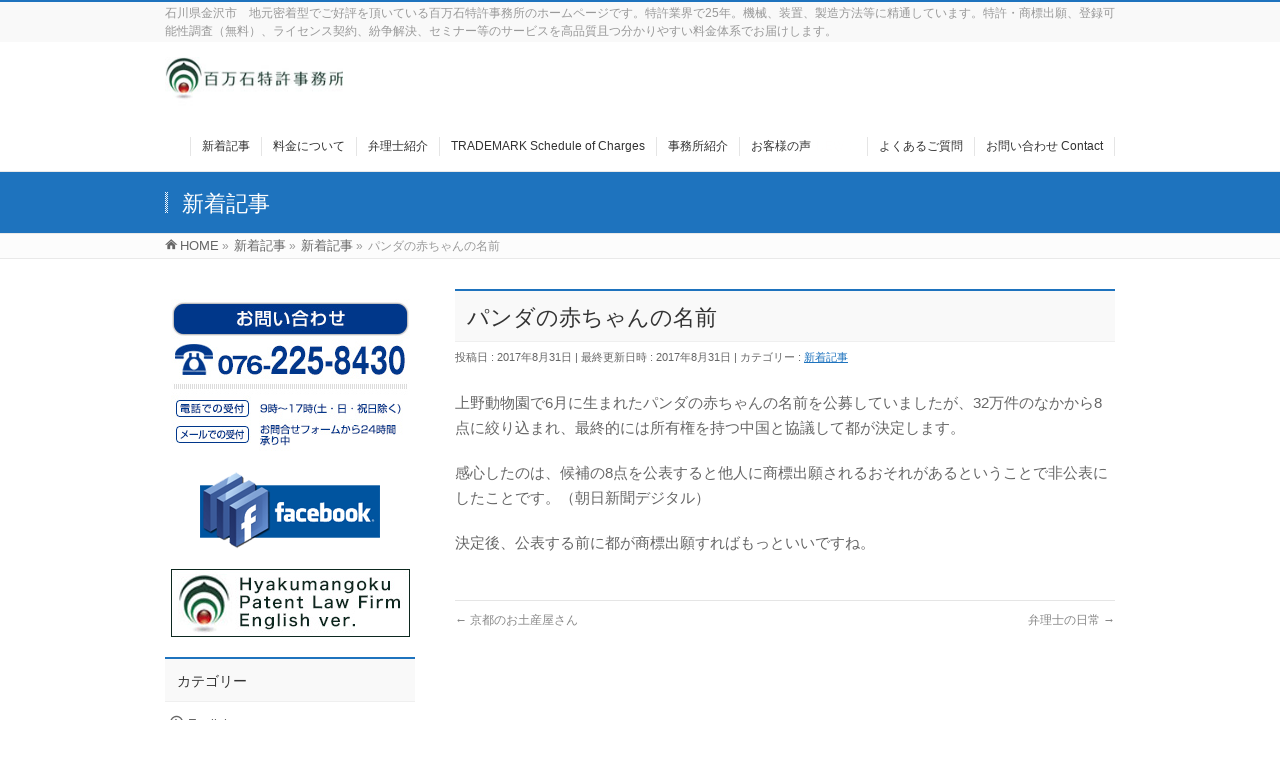

--- FILE ---
content_type: text/html; charset=UTF-8
request_url: https://www.100man-pat.jp/%E3%83%91%E3%83%B3%E3%83%80%E3%81%AE%E8%B5%A4%E3%81%A1%E3%82%83%E3%82%93%E3%81%AE%E5%90%8D%E5%89%8D/
body_size: 16806
content:
<!DOCTYPE html>
<!--[if IE]>
<meta http-equiv="X-UA-Compatible" content="IE=Edge">
<![endif]-->
<html xmlns:fb="http://ogp.me/ns/fb#" lang="ja">
<head>
<meta charset="UTF-8" />
<title>パンダの赤ちゃんの名前 | 石川県金沢市 地元密着型 百万石特許事務所 【公式ホームページ】</title>
<link rel="start" href="https://www.100man-pat.jp" title="HOME" />
<link rel="alternate" href="https://www.100man-pat.jp" hreflang="ja" />
<!-- BizVektor v1.8.12 -->

<meta id="viewport" name="viewport" content="width=device-width, initial-scale=1">
<meta name='robots' content='max-image-preview:large' />
	<style>img:is([sizes="auto" i], [sizes^="auto," i]) { contain-intrinsic-size: 3000px 1500px }</style>
	<link rel='dns-prefetch' href='//www.google.com' />
<link rel='dns-prefetch' href='//html5shiv.googlecode.com' />
<link rel='dns-prefetch' href='//maxcdn.bootstrapcdn.com' />
<link rel='dns-prefetch' href='//fonts.googleapis.com' />
<link rel="alternate" type="application/rss+xml" title="石川県金沢市 地元密着型 百万石特許事務所 【公式ホームページ】 &raquo; フィード" href="https://www.100man-pat.jp/feed/" />
<link rel="alternate" type="application/rss+xml" title="石川県金沢市 地元密着型 百万石特許事務所 【公式ホームページ】 &raquo; コメントフィード" href="https://www.100man-pat.jp/comments/feed/" />
<meta name="description" content="上野動物園で6月に生まれたパンダの赤ちゃんの名前を公募していましたが、32万件のなかから8点に絞り込まれ、最終的には所有権を持つ中国と協議して都が決定します。感心したのは、候補の8点を公表すると他人に商標出願されるおそれがあるということで非公表にしたことです。（朝日新聞デジタル）決定後、公表する前に都が商標出願すればもっといいですね。" />
<script type="text/javascript">
/* <![CDATA[ */
window._wpemojiSettings = {"baseUrl":"https:\/\/s.w.org\/images\/core\/emoji\/16.0.1\/72x72\/","ext":".png","svgUrl":"https:\/\/s.w.org\/images\/core\/emoji\/16.0.1\/svg\/","svgExt":".svg","source":{"concatemoji":"https:\/\/www.100man-pat.jp\/wp-includes\/js\/wp-emoji-release.min.js?ver=c214bc5af3aa362ad91021c1e1ec1098"}};
/*! This file is auto-generated */
!function(s,n){var o,i,e;function c(e){try{var t={supportTests:e,timestamp:(new Date).valueOf()};sessionStorage.setItem(o,JSON.stringify(t))}catch(e){}}function p(e,t,n){e.clearRect(0,0,e.canvas.width,e.canvas.height),e.fillText(t,0,0);var t=new Uint32Array(e.getImageData(0,0,e.canvas.width,e.canvas.height).data),a=(e.clearRect(0,0,e.canvas.width,e.canvas.height),e.fillText(n,0,0),new Uint32Array(e.getImageData(0,0,e.canvas.width,e.canvas.height).data));return t.every(function(e,t){return e===a[t]})}function u(e,t){e.clearRect(0,0,e.canvas.width,e.canvas.height),e.fillText(t,0,0);for(var n=e.getImageData(16,16,1,1),a=0;a<n.data.length;a++)if(0!==n.data[a])return!1;return!0}function f(e,t,n,a){switch(t){case"flag":return n(e,"\ud83c\udff3\ufe0f\u200d\u26a7\ufe0f","\ud83c\udff3\ufe0f\u200b\u26a7\ufe0f")?!1:!n(e,"\ud83c\udde8\ud83c\uddf6","\ud83c\udde8\u200b\ud83c\uddf6")&&!n(e,"\ud83c\udff4\udb40\udc67\udb40\udc62\udb40\udc65\udb40\udc6e\udb40\udc67\udb40\udc7f","\ud83c\udff4\u200b\udb40\udc67\u200b\udb40\udc62\u200b\udb40\udc65\u200b\udb40\udc6e\u200b\udb40\udc67\u200b\udb40\udc7f");case"emoji":return!a(e,"\ud83e\udedf")}return!1}function g(e,t,n,a){var r="undefined"!=typeof WorkerGlobalScope&&self instanceof WorkerGlobalScope?new OffscreenCanvas(300,150):s.createElement("canvas"),o=r.getContext("2d",{willReadFrequently:!0}),i=(o.textBaseline="top",o.font="600 32px Arial",{});return e.forEach(function(e){i[e]=t(o,e,n,a)}),i}function t(e){var t=s.createElement("script");t.src=e,t.defer=!0,s.head.appendChild(t)}"undefined"!=typeof Promise&&(o="wpEmojiSettingsSupports",i=["flag","emoji"],n.supports={everything:!0,everythingExceptFlag:!0},e=new Promise(function(e){s.addEventListener("DOMContentLoaded",e,{once:!0})}),new Promise(function(t){var n=function(){try{var e=JSON.parse(sessionStorage.getItem(o));if("object"==typeof e&&"number"==typeof e.timestamp&&(new Date).valueOf()<e.timestamp+604800&&"object"==typeof e.supportTests)return e.supportTests}catch(e){}return null}();if(!n){if("undefined"!=typeof Worker&&"undefined"!=typeof OffscreenCanvas&&"undefined"!=typeof URL&&URL.createObjectURL&&"undefined"!=typeof Blob)try{var e="postMessage("+g.toString()+"("+[JSON.stringify(i),f.toString(),p.toString(),u.toString()].join(",")+"));",a=new Blob([e],{type:"text/javascript"}),r=new Worker(URL.createObjectURL(a),{name:"wpTestEmojiSupports"});return void(r.onmessage=function(e){c(n=e.data),r.terminate(),t(n)})}catch(e){}c(n=g(i,f,p,u))}t(n)}).then(function(e){for(var t in e)n.supports[t]=e[t],n.supports.everything=n.supports.everything&&n.supports[t],"flag"!==t&&(n.supports.everythingExceptFlag=n.supports.everythingExceptFlag&&n.supports[t]);n.supports.everythingExceptFlag=n.supports.everythingExceptFlag&&!n.supports.flag,n.DOMReady=!1,n.readyCallback=function(){n.DOMReady=!0}}).then(function(){return e}).then(function(){var e;n.supports.everything||(n.readyCallback(),(e=n.source||{}).concatemoji?t(e.concatemoji):e.wpemoji&&e.twemoji&&(t(e.twemoji),t(e.wpemoji)))}))}((window,document),window._wpemojiSettings);
/* ]]> */
</script>
<link rel='stylesheet' id='pt-cv-public-style-css' href='https://www.100man-pat.jp/wp-content/plugins/content-views-query-and-display-post-page/public/assets/css/cv.css?ver=4.2' type='text/css' media='all' />
<style id='wp-emoji-styles-inline-css' type='text/css'>

	img.wp-smiley, img.emoji {
		display: inline !important;
		border: none !important;
		box-shadow: none !important;
		height: 1em !important;
		width: 1em !important;
		margin: 0 0.07em !important;
		vertical-align: -0.1em !important;
		background: none !important;
		padding: 0 !important;
	}
</style>
<link rel='stylesheet' id='wp-block-library-css' href='https://www.100man-pat.jp/wp-includes/css/dist/block-library/style.min.css?ver=c214bc5af3aa362ad91021c1e1ec1098' type='text/css' media='all' />
<style id='classic-theme-styles-inline-css' type='text/css'>
/*! This file is auto-generated */
.wp-block-button__link{color:#fff;background-color:#32373c;border-radius:9999px;box-shadow:none;text-decoration:none;padding:calc(.667em + 2px) calc(1.333em + 2px);font-size:1.125em}.wp-block-file__button{background:#32373c;color:#fff;text-decoration:none}
</style>
<style id='global-styles-inline-css' type='text/css'>
:root{--wp--preset--aspect-ratio--square: 1;--wp--preset--aspect-ratio--4-3: 4/3;--wp--preset--aspect-ratio--3-4: 3/4;--wp--preset--aspect-ratio--3-2: 3/2;--wp--preset--aspect-ratio--2-3: 2/3;--wp--preset--aspect-ratio--16-9: 16/9;--wp--preset--aspect-ratio--9-16: 9/16;--wp--preset--color--black: #000000;--wp--preset--color--cyan-bluish-gray: #abb8c3;--wp--preset--color--white: #ffffff;--wp--preset--color--pale-pink: #f78da7;--wp--preset--color--vivid-red: #cf2e2e;--wp--preset--color--luminous-vivid-orange: #ff6900;--wp--preset--color--luminous-vivid-amber: #fcb900;--wp--preset--color--light-green-cyan: #7bdcb5;--wp--preset--color--vivid-green-cyan: #00d084;--wp--preset--color--pale-cyan-blue: #8ed1fc;--wp--preset--color--vivid-cyan-blue: #0693e3;--wp--preset--color--vivid-purple: #9b51e0;--wp--preset--gradient--vivid-cyan-blue-to-vivid-purple: linear-gradient(135deg,rgba(6,147,227,1) 0%,rgb(155,81,224) 100%);--wp--preset--gradient--light-green-cyan-to-vivid-green-cyan: linear-gradient(135deg,rgb(122,220,180) 0%,rgb(0,208,130) 100%);--wp--preset--gradient--luminous-vivid-amber-to-luminous-vivid-orange: linear-gradient(135deg,rgba(252,185,0,1) 0%,rgba(255,105,0,1) 100%);--wp--preset--gradient--luminous-vivid-orange-to-vivid-red: linear-gradient(135deg,rgba(255,105,0,1) 0%,rgb(207,46,46) 100%);--wp--preset--gradient--very-light-gray-to-cyan-bluish-gray: linear-gradient(135deg,rgb(238,238,238) 0%,rgb(169,184,195) 100%);--wp--preset--gradient--cool-to-warm-spectrum: linear-gradient(135deg,rgb(74,234,220) 0%,rgb(151,120,209) 20%,rgb(207,42,186) 40%,rgb(238,44,130) 60%,rgb(251,105,98) 80%,rgb(254,248,76) 100%);--wp--preset--gradient--blush-light-purple: linear-gradient(135deg,rgb(255,206,236) 0%,rgb(152,150,240) 100%);--wp--preset--gradient--blush-bordeaux: linear-gradient(135deg,rgb(254,205,165) 0%,rgb(254,45,45) 50%,rgb(107,0,62) 100%);--wp--preset--gradient--luminous-dusk: linear-gradient(135deg,rgb(255,203,112) 0%,rgb(199,81,192) 50%,rgb(65,88,208) 100%);--wp--preset--gradient--pale-ocean: linear-gradient(135deg,rgb(255,245,203) 0%,rgb(182,227,212) 50%,rgb(51,167,181) 100%);--wp--preset--gradient--electric-grass: linear-gradient(135deg,rgb(202,248,128) 0%,rgb(113,206,126) 100%);--wp--preset--gradient--midnight: linear-gradient(135deg,rgb(2,3,129) 0%,rgb(40,116,252) 100%);--wp--preset--font-size--small: 13px;--wp--preset--font-size--medium: 20px;--wp--preset--font-size--large: 36px;--wp--preset--font-size--x-large: 42px;--wp--preset--spacing--20: 0.44rem;--wp--preset--spacing--30: 0.67rem;--wp--preset--spacing--40: 1rem;--wp--preset--spacing--50: 1.5rem;--wp--preset--spacing--60: 2.25rem;--wp--preset--spacing--70: 3.38rem;--wp--preset--spacing--80: 5.06rem;--wp--preset--shadow--natural: 6px 6px 9px rgba(0, 0, 0, 0.2);--wp--preset--shadow--deep: 12px 12px 50px rgba(0, 0, 0, 0.4);--wp--preset--shadow--sharp: 6px 6px 0px rgba(0, 0, 0, 0.2);--wp--preset--shadow--outlined: 6px 6px 0px -3px rgba(255, 255, 255, 1), 6px 6px rgba(0, 0, 0, 1);--wp--preset--shadow--crisp: 6px 6px 0px rgba(0, 0, 0, 1);}:where(.is-layout-flex){gap: 0.5em;}:where(.is-layout-grid){gap: 0.5em;}body .is-layout-flex{display: flex;}.is-layout-flex{flex-wrap: wrap;align-items: center;}.is-layout-flex > :is(*, div){margin: 0;}body .is-layout-grid{display: grid;}.is-layout-grid > :is(*, div){margin: 0;}:where(.wp-block-columns.is-layout-flex){gap: 2em;}:where(.wp-block-columns.is-layout-grid){gap: 2em;}:where(.wp-block-post-template.is-layout-flex){gap: 1.25em;}:where(.wp-block-post-template.is-layout-grid){gap: 1.25em;}.has-black-color{color: var(--wp--preset--color--black) !important;}.has-cyan-bluish-gray-color{color: var(--wp--preset--color--cyan-bluish-gray) !important;}.has-white-color{color: var(--wp--preset--color--white) !important;}.has-pale-pink-color{color: var(--wp--preset--color--pale-pink) !important;}.has-vivid-red-color{color: var(--wp--preset--color--vivid-red) !important;}.has-luminous-vivid-orange-color{color: var(--wp--preset--color--luminous-vivid-orange) !important;}.has-luminous-vivid-amber-color{color: var(--wp--preset--color--luminous-vivid-amber) !important;}.has-light-green-cyan-color{color: var(--wp--preset--color--light-green-cyan) !important;}.has-vivid-green-cyan-color{color: var(--wp--preset--color--vivid-green-cyan) !important;}.has-pale-cyan-blue-color{color: var(--wp--preset--color--pale-cyan-blue) !important;}.has-vivid-cyan-blue-color{color: var(--wp--preset--color--vivid-cyan-blue) !important;}.has-vivid-purple-color{color: var(--wp--preset--color--vivid-purple) !important;}.has-black-background-color{background-color: var(--wp--preset--color--black) !important;}.has-cyan-bluish-gray-background-color{background-color: var(--wp--preset--color--cyan-bluish-gray) !important;}.has-white-background-color{background-color: var(--wp--preset--color--white) !important;}.has-pale-pink-background-color{background-color: var(--wp--preset--color--pale-pink) !important;}.has-vivid-red-background-color{background-color: var(--wp--preset--color--vivid-red) !important;}.has-luminous-vivid-orange-background-color{background-color: var(--wp--preset--color--luminous-vivid-orange) !important;}.has-luminous-vivid-amber-background-color{background-color: var(--wp--preset--color--luminous-vivid-amber) !important;}.has-light-green-cyan-background-color{background-color: var(--wp--preset--color--light-green-cyan) !important;}.has-vivid-green-cyan-background-color{background-color: var(--wp--preset--color--vivid-green-cyan) !important;}.has-pale-cyan-blue-background-color{background-color: var(--wp--preset--color--pale-cyan-blue) !important;}.has-vivid-cyan-blue-background-color{background-color: var(--wp--preset--color--vivid-cyan-blue) !important;}.has-vivid-purple-background-color{background-color: var(--wp--preset--color--vivid-purple) !important;}.has-black-border-color{border-color: var(--wp--preset--color--black) !important;}.has-cyan-bluish-gray-border-color{border-color: var(--wp--preset--color--cyan-bluish-gray) !important;}.has-white-border-color{border-color: var(--wp--preset--color--white) !important;}.has-pale-pink-border-color{border-color: var(--wp--preset--color--pale-pink) !important;}.has-vivid-red-border-color{border-color: var(--wp--preset--color--vivid-red) !important;}.has-luminous-vivid-orange-border-color{border-color: var(--wp--preset--color--luminous-vivid-orange) !important;}.has-luminous-vivid-amber-border-color{border-color: var(--wp--preset--color--luminous-vivid-amber) !important;}.has-light-green-cyan-border-color{border-color: var(--wp--preset--color--light-green-cyan) !important;}.has-vivid-green-cyan-border-color{border-color: var(--wp--preset--color--vivid-green-cyan) !important;}.has-pale-cyan-blue-border-color{border-color: var(--wp--preset--color--pale-cyan-blue) !important;}.has-vivid-cyan-blue-border-color{border-color: var(--wp--preset--color--vivid-cyan-blue) !important;}.has-vivid-purple-border-color{border-color: var(--wp--preset--color--vivid-purple) !important;}.has-vivid-cyan-blue-to-vivid-purple-gradient-background{background: var(--wp--preset--gradient--vivid-cyan-blue-to-vivid-purple) !important;}.has-light-green-cyan-to-vivid-green-cyan-gradient-background{background: var(--wp--preset--gradient--light-green-cyan-to-vivid-green-cyan) !important;}.has-luminous-vivid-amber-to-luminous-vivid-orange-gradient-background{background: var(--wp--preset--gradient--luminous-vivid-amber-to-luminous-vivid-orange) !important;}.has-luminous-vivid-orange-to-vivid-red-gradient-background{background: var(--wp--preset--gradient--luminous-vivid-orange-to-vivid-red) !important;}.has-very-light-gray-to-cyan-bluish-gray-gradient-background{background: var(--wp--preset--gradient--very-light-gray-to-cyan-bluish-gray) !important;}.has-cool-to-warm-spectrum-gradient-background{background: var(--wp--preset--gradient--cool-to-warm-spectrum) !important;}.has-blush-light-purple-gradient-background{background: var(--wp--preset--gradient--blush-light-purple) !important;}.has-blush-bordeaux-gradient-background{background: var(--wp--preset--gradient--blush-bordeaux) !important;}.has-luminous-dusk-gradient-background{background: var(--wp--preset--gradient--luminous-dusk) !important;}.has-pale-ocean-gradient-background{background: var(--wp--preset--gradient--pale-ocean) !important;}.has-electric-grass-gradient-background{background: var(--wp--preset--gradient--electric-grass) !important;}.has-midnight-gradient-background{background: var(--wp--preset--gradient--midnight) !important;}.has-small-font-size{font-size: var(--wp--preset--font-size--small) !important;}.has-medium-font-size{font-size: var(--wp--preset--font-size--medium) !important;}.has-large-font-size{font-size: var(--wp--preset--font-size--large) !important;}.has-x-large-font-size{font-size: var(--wp--preset--font-size--x-large) !important;}
:where(.wp-block-post-template.is-layout-flex){gap: 1.25em;}:where(.wp-block-post-template.is-layout-grid){gap: 1.25em;}
:where(.wp-block-columns.is-layout-flex){gap: 2em;}:where(.wp-block-columns.is-layout-grid){gap: 2em;}
:root :where(.wp-block-pullquote){font-size: 1.5em;line-height: 1.6;}
</style>
<link rel='stylesheet' id='biz-vektor-grid-unit-css-css' href='https://www.100man-pat.jp/wp-content/plugins/biz-vektor-grid-unit/inc/style.css?ver=c214bc5af3aa362ad91021c1e1ec1098' type='text/css' media='all' />
<link rel='stylesheet' id='contact-form-7-css' href='https://www.100man-pat.jp/wp-content/plugins/contact-form-7/includes/css/styles.css?ver=6.1.3' type='text/css' media='all' />
<link rel='stylesheet' id='Biz_Vektor_common_style-css' href='https://www.100man-pat.jp/wp-content/themes/biz-vektor/css/bizvektor_common_min.css?ver=20141106' type='text/css' media='all' />
<link rel='stylesheet' id='Biz_Vektor_Design_style-css' href='https://www.100man-pat.jp/wp-content/themes/biz-vektor/design_skins/003/css/003.css?ver=c214bc5af3aa362ad91021c1e1ec1098' type='text/css' media='all' />
<link rel='stylesheet' id='Biz_Vektor_plugin_sns_style-css' href='https://www.100man-pat.jp/wp-content/themes/biz-vektor/plugins/sns/style_bizvektor_sns.css?ver=c214bc5af3aa362ad91021c1e1ec1098' type='text/css' media='all' />
<link rel='stylesheet' id='Biz_Vektor_add_font_awesome-css' href='//maxcdn.bootstrapcdn.com/font-awesome/4.3.0/css/font-awesome.min.css?ver=c214bc5af3aa362ad91021c1e1ec1098' type='text/css' media='all' />
<link rel='stylesheet' id='Biz_Vektor_add_web_fonts-css' href='//fonts.googleapis.com/css?family=Droid+Sans%3A700%7CLato%3A900%7CAnton&#038;ver=6.8.3' type='text/css' media='all' />
<link rel='stylesheet' id='wp-pagenavi-css' href='https://www.100man-pat.jp/wp-content/plugins/wp-pagenavi/pagenavi-css.css?ver=2.70' type='text/css' media='all' />
<script type="text/javascript" src="https://www.100man-pat.jp/wp-includes/js/jquery/jquery.min.js?ver=3.7.1" id="jquery-core-js"></script>
<script type="text/javascript" src="https://www.100man-pat.jp/wp-includes/js/jquery/jquery-migrate.min.js?ver=3.4.1" id="jquery-migrate-js"></script>
<script type="text/javascript" src="//html5shiv.googlecode.com/svn/trunk/html5.js" id="html5shiv-js"></script>
<script type="text/javascript" src="https://www.100man-pat.jp/wp-content/plugins/google-analyticator/external-tracking.min.js?ver=6.5.7" id="ga-external-tracking-js"></script>
<link rel="https://api.w.org/" href="https://www.100man-pat.jp/wp-json/" /><link rel="alternate" title="JSON" type="application/json" href="https://www.100man-pat.jp/wp-json/wp/v2/posts/1419" /><link rel="EditURI" type="application/rsd+xml" title="RSD" href="https://www.100man-pat.jp/xmlrpc.php?rsd" />
<link rel="canonical" href="https://www.100man-pat.jp/%e3%83%91%e3%83%b3%e3%83%80%e3%81%ae%e8%b5%a4%e3%81%a1%e3%82%83%e3%82%93%e3%81%ae%e5%90%8d%e5%89%8d/" />
<link rel="alternate" title="oEmbed (JSON)" type="application/json+oembed" href="https://www.100man-pat.jp/wp-json/oembed/1.0/embed?url=https%3A%2F%2Fwww.100man-pat.jp%2F%25e3%2583%2591%25e3%2583%25b3%25e3%2583%2580%25e3%2581%25ae%25e8%25b5%25a4%25e3%2581%25a1%25e3%2582%2583%25e3%2582%2593%25e3%2581%25ae%25e5%2590%258d%25e5%2589%258d%2F" />
<link rel="alternate" title="oEmbed (XML)" type="text/xml+oembed" href="https://www.100man-pat.jp/wp-json/oembed/1.0/embed?url=https%3A%2F%2Fwww.100man-pat.jp%2F%25e3%2583%2591%25e3%2583%25b3%25e3%2583%2580%25e3%2581%25ae%25e8%25b5%25a4%25e3%2581%25a1%25e3%2582%2583%25e3%2582%2593%25e3%2581%25ae%25e5%2590%258d%25e5%2589%258d%2F&#038;format=xml" />
<meta name="cdp-version" content="1.5.0" /><!-- [ BizVektor OGP ] -->
<meta property="og:site_name" content="石川県金沢市 地元密着型 百万石特許事務所 【公式ホームページ】" />
<meta property="og:url" content="https://www.100man-pat.jp/%e3%83%91%e3%83%b3%e3%83%80%e3%81%ae%e8%b5%a4%e3%81%a1%e3%82%83%e3%82%93%e3%81%ae%e5%90%8d%e5%89%8d/" />
<meta property="fb:app_id" content="" />
<meta property="og:type" content="article" />
<meta property="og:title" content="パンダの赤ちゃんの名前 | 石川県金沢市 地元密着型 百万石特許事務所 【公式ホームページ】" />
<meta property="og:description" content=" 上野動物園で6月に生まれたパンダの赤ちゃんの名前を公募していましたが、32万件のなかから8点に絞り込まれ、最終的には所有権を持つ中国と協議して都が決定します。  感心したのは、候補の8点を公表すると他人に商標出願されるおそれがあるということで非公表にしたことです。（朝日新聞デジタル）  決定後、公表する前に都が商標出願すればもっといいですね。 " />
<!-- [ /BizVektor OGP ] -->
<!--[if lte IE 8]>
<link rel="stylesheet" type="text/css" media="all" href="https://www.100man-pat.jp/wp-content/themes/biz-vektor/design_skins/003/css/003_oldie.css" />
<![endif]-->
<link rel="pingback" href="https://www.100man-pat.jp/xmlrpc.php" />
<style type="text/css">.recentcomments a{display:inline !important;padding:0 !important;margin:0 !important;}</style><!-- Google Analytics Tracking by Google Analyticator 6.5.7 -->
<script type="text/javascript">
    var analyticsFileTypes = [];
    var analyticsSnippet = 'disabled';
    var analyticsEventTracking = 'enabled';
</script>
<script type="text/javascript">
	(function(i,s,o,g,r,a,m){i['GoogleAnalyticsObject']=r;i[r]=i[r]||function(){
	(i[r].q=i[r].q||[]).push(arguments)},i[r].l=1*new Date();a=s.createElement(o),
	m=s.getElementsByTagName(o)[0];a.async=1;a.src=g;m.parentNode.insertBefore(a,m)
	})(window,document,'script','//www.google-analytics.com/analytics.js','ga');
	ga('create', 'UA-68153870-1', 'auto');
 
	ga('send', 'pageview');
</script>
		<style type="text/css">

a { color:#1e73be }

#searchform input[type=submit],
p.form-submit input[type=submit],
form#searchform input#searchsubmit,
.content form input.wpcf7-submit,
#confirm-button input,
a.btn,
.linkBtn a,
input[type=button],
input[type=submit],
.sideTower li#sideContact.sideBnr a,
.content .infoList .rssBtn a { background-color:#1e73be; }

.moreLink a { border-left-color:#1e73be; }
.moreLink a:hover { background-color:#1e73be; }
.moreLink a:after { color:#1e73be; }
.moreLink a:hover:after { color:#fff; }

#headerTop { border-top-color:#1e73be; }

.headMainMenu li:hover { color:#1e73be; }
.headMainMenu li > a:hover,
.headMainMenu li.current_page_item > a { color:#1e73be; }

#pageTitBnr { background-color:#1e73be; }

.content h2,
.content h1.contentTitle,
.content h1.entryPostTitle,
.sideTower h3.localHead,
.sideWidget h4  { border-top-color:#1e73be; }

.content h3:after,
.content .child_page_block h4:after { border-bottom-color:#1e73be; }

.sideTower li#sideContact.sideBnr a:hover,
.content .infoList .rssBtn a:hover,
form#searchform input#searchsubmit:hover { background-color:#1e73be; }

#panList .innerBox ul a:hover { color:#1e73be; }

.content .mainFootContact p.mainFootTxt span.mainFootTel { color:#1e73be; }
.content .mainFootContact .mainFootBt a { background-color:#1e73be; }
.content .mainFootContact .mainFootBt a:hover { background-color:#1e73be; }

.content .infoList .infoCate a { background-color:fff5f5;color:#1e73be; }
.content .infoList .infoCate a:hover { background-color:#1e73be; }

.paging span,
.paging a	{ color:#1e73be;border-color:#1e73be; }
.paging span.current,
.paging a:hover	{ background-color:#1e73be; }

/* アクティブのページ */
.sideTower .sideWidget li > a:hover,
.sideTower .sideWidget li.current_page_item > a,
.sideTower .sideWidget li.current-cat > a	{ color:#1e73be; background-color:fff5f5; }

.sideTower .ttBoxSection .ttBox a:hover { color:#1e73be; }

#footMenu { border-top-color:#1e73be; }
#footMenu .menu li a:hover { color:#1e73be }

@media (min-width: 970px) {
.headMainMenu li:hover li a:hover { color:#333; }
.headMainMenu li.current-page-item a,
.headMainMenu li.current_page_item a,
.headMainMenu li.current-menu-ancestor a,
.headMainMenu li.current-page-ancestor a { color:#333;}
.headMainMenu li.current-page-item a span,
.headMainMenu li.current_page_item a span,
.headMainMenu li.current-menu-ancestor a span,
.headMainMenu li.current-page-ancestor a span { color:#1e73be; }
}

</style>
<!--[if lte IE 8]>
<style type="text/css">
.headMainMenu li:hover li a:hover { color:#333; }
.headMainMenu li.current-page-item a,
.headMainMenu li.current_page_item a,
.headMainMenu li.current-menu-ancestor a,
.headMainMenu li.current-page-ancestor a { color:#333;}
.headMainMenu li.current-page-item a span,
.headMainMenu li.current_page_item a span,
.headMainMenu li.current-menu-ancestor a span,
.headMainMenu li.current-page-ancestor a span { color:#1e73be; }
</style>
<![endif]-->
<style type="text/css">
/*-------------------------------------------*/
/*	font
/*-------------------------------------------*/
h1,h2,h3,h4,h4,h5,h6,#header #site-title,#pageTitBnr #pageTitInner #pageTit,#content .leadTxt,#sideTower .localHead {font-family: "ヒラギノ角ゴ Pro W3","Hiragino Kaku Gothic Pro","メイリオ",Meiryo,Osaka,"ＭＳ Ｐゴシック","MS PGothic",sans-serif; }
#pageTitBnr #pageTitInner #pageTit { font-weight:lighter; }
#gMenu .menu li a strong {font-family: "ヒラギノ角ゴ Pro W3","Hiragino Kaku Gothic Pro","メイリオ",Meiryo,Osaka,"ＭＳ Ｐゴシック","MS PGothic",sans-serif; }
</style>
<link rel="stylesheet" href="https://www.100man-pat.jp/wp-content/themes/biz-vektor/style.css" type="text/css" media="all" />
<style type="text/css">
/*背景*/
#topMainBnr {
  background-color: #ffffff;
  border-top: 1px solid #FFFFFF;
} 

/*フォントサイズ*/
* {
  font-size: 101%;
}

/*リンクホーバー*/
a:hover img {
filter : alpha(opacity=80);
opacity : 0.8 ;
}

/*ロゴ高さ*/
#header .innerBox #site-title img {
  max-height: 55px;
}

.content h3 {
  font-size: 130%;
}

.su-spoiler.my-custom-spoiler {}
  .su-spoiler.my-custom-spoiler .su-spoiler-title { background-color: #ffffff; border: 1px solid #ffffff; font-size: 15px;   line-height: 27px;}
  .su-spoiler.my-custom-spoiler .su-spoiler-title .su-spoiler-icon,
  .su-spoiler.su-spoiler-closed.my-custom-spoiler .su-spoiler-title .su-spoiler-icon {
    left: 3px;
    background-color: #fff;
  }
  .su-spoiler.my-custom-spoiler .su-spoiler-content { background-color: #fafafa }


@media (min-width: 970px) {
#main #container #content { width:660px; }
}

@media (min-width: 970px) {
#main #container #sideTower { width:250px; }
}

/*フッターカラー*/
#footer {
  padding: 0;
  background-color: #FFFFFF;
}
#siteBottom {
  background-color: #FFFFFF;
  border-top: 1px solid #E7E4E4;
}

/*問い合わせフォームサイズ*/

@charset "UTF-8";#eradi_ie_box{background-color:#c00;padding:2em;color:#fff;text-align:center;font-size:114.3%}#eradi_ie_box .alert_title{font-size:150%;margin-bottom:1em}#eradi_ie_box a{color:#fff}#wpadminbar .ab-top-menu>li#wp-admin-bar-editGuide>.ab-item{background-color:#069;cursor:pointer}#wpadminbar .ab-top-menu>li#wp-admin-bar-editGuide>.ab-item:hover{background-color:#cc0;color:#fff;cursor:pointer}#sideTower .sideWidget li#sideContact,.sideTower .sideWidget li#sideContact{border:none}#sideTower .sideWidget li#sideContact a,.sideTower .sideWidget li#sideContact a{padding:0}@media (min-width:970px){.three_column #sideTower,.three_column .sideTower{clear:none}.three_column #main #container{position:relative}.three_column #main #container #content{float:left;position:relative;left:240px;width:470px}.three_column #main #container #sideTower{float:left;position:relative;left:-470px}.three_column #main #container #thirdTower{float:right;position:relative;width:220px}}.content .infoList .infoListBox{clear:both}.entry-meta .entry-meta-items:before{content:" | "}.entry-meta .entry-meta-items.author{display:none}#sideTower .ttBoxSection,.sideTower .ttBoxSection{padding:0 0 15px}#sideTower .ttBox a,.sideTower .ttBox a{text-decoration:none;color:#333}#sideTower .ttBox a:hover,.sideTower .ttBox a:hover{text-decoration:underline}#sideTower .ttBox .ttBoxThumb,.sideTower .ttBox .ttBoxThumb{width:80px}#sideTower .sideWidget .tagcloud,.sideTower .sideWidget .tagcloud{margin-top:10px}.content .subPostListSection{display:block;overflow:hidden;position:relative;padding-bottom:20px}.content .subPostListSection ul{margin:0}.content .subPostListSection li.ttBox{display:block;overflow:hidden;position:relative;padding:15px 0;border-bottom:1px dotted #999;margin:0}.content .subPostListSection li.ttBox:nth-child(1),.content .subPostListSection li.ttBox:nth-child(2){padding-top:0}.content .subPostListSection li.ttBox h4{margin-top:0}.content .subPostListSection li.ttBox a{text-decoration:none;color:#333}.content .subPostListSection li.ttBox a:hover{text-decoration:underline}.content .subPostListSection li.ttBox .ttBoxThumb{width:80px}@media (min-width:500px){.content .subPostListSection .ttBox{width:47%}.content .subPostListSection .ttBox:nth-child(odd){clear:both;float:left}.content .subPostListSection .ttBox:nth-child(2n){float:right}}#content #sitemapPostList h5{color:#666}#content #sitemapPostList h5 a{color:#666;text-decoration:none}#content #sitemapPostList h5 a:hover{text-decoration:underline}#content #sitemapPostList h6{margin-top:0;font-size:85.7%}.content .wpcf7{margin-top:20px}.content form span.wpcf7-form-control-wrap{position:relative;display:block;overflow:hidden;clear:both}.content form span.wpcf7-form-control-wrap .wpcf7-list-item,.content form span.wpcf7-form-control-wrap .wpcf7-list-item label{display:block;float:left}.content form span.wpcf7-form-control-wrap .wpcf7-list-item{padding-top:8px;padding-bottom:8px}.content form div.wpcf7-validation-errors,.content form span.wpcf7-not-valid-tip{color:#fff;padding:8px 12px 6px;position:relative;display:block;background-color:red;left:0;top:8px;margin-bottom:8px;clear:both;border-radius:5px;border:none}.content form div.wpcf7-validation-errors::after,.content form span.wpcf7-not-valid-tip::after{content:"";position:absolute;bottom:100%;left:30px;height:0;width:0;border:10px solid transparent;border-bottom:10px solid red}.content .wpcf7 dl{display:block;overflow:hidden;border-bottom:1px dotted #ccc}.content .wpcf7 dl dt{display:block;overflow:hidden;padding:10px 0;float:left;width:20%;color:#666;font-weight:lighter}.content .wpcf7 dl dd{display:block;overflow:hidden;padding:10px;margin-bottom:0}@media (min-width:770px){.content form span.wpcf7-form-control-wrap .wpcf7-list-item{padding-top:2px;padding-bottom:2px}}#main #trust-form span.content{width:auto}#content p.leadTxt,.leadTxt{font-size:2em;line-height:150%;padding:0}#content dl.qaItem{display:block;overflow:hidden;border-bottom:1px dotted #ccc;padding:0 0 20px;margin:0 0 20px;width:100%}#content dl.qaItem dt{margin-bottom:15px;background:url(../images/options/qaIconQ.gif) left top no-repeat;padding-left:32px;border:none}#content dl.qaItem dd{margin-bottom:0;background:url(../images/options/qaIconA.gif) left top no-repeat;padding-left:32px}#content .flowBox{padding-bottom:30px;margin-bottom:15px;display:block;overflow:hidden;background:url(../images/options/arrow_down.png) center bottom no-repeat}#content .flowBox:last-child{background:0 0;padding-bottom:0;margin-bottom:0}#content .flowBox dl{display:block;overflow:hidden;padding:15px 20px;border:3px solid #e5e5e5}#content .flowBox dl dt{border-bottom:1px dotted #ccc;margin-bottom:10px;font-size:1.2em}#content .flowBox dl dd{margin-bottom:0}#content .flowBox dl dd h4{margin:0;padding:0}#content .flowBox dl dd p{margin-bottom:10px}#content .flowBox dl dd ul{margin-bottom:0}.dummyImage{padding:20px;display:block;vertical-align:middle;text-align:center;background-color:#f5f5f5;border:1px solid #ccc;margin-bottom:15px}.floatLeft{float:left;margin-right:20px}.floatRight{float:right;margin-left:20px}#back-top{z-index:500;position:relative}#back-top #pagetop{display:block;overflow:hidden;width:45px;height:45px}#back-top a{display:block;overflow:hidden;position:fixed;bottom:20px;right:20px}.dropNavControl{cursor:pointer}.show-full-only,.show-mobile-only,.show-mobile-tab,.show-tab-full,.show-tab-only{display:none}.ttBox{display:block;overflow:hidden;padding:15px 0}.ttBox .ttBoxLeft{float:left}.ttBox .ttBoxRight{float:right}.ttBox .ttBoxThumb img{height:auto}@media (max-width:670px){.show-full-only,.show-tab-full,.show-tab-only{display:none}table.mobile-block td,table.mobile-block th{display:block}}@media (min-width:671px){table.mobile-block td,table.mobile-block th{display:table-cell}}@media (min-width:970px){.show-mobile-only,.show-mobile-tab,.show-tab-only{display:none}span.txtBr-full-only{display:block}}.flex-container a:active,.flex-container a:focus,.flexslider a:active,.flexslider a:focus{outline:0}.flex-control-nav,.flex-direction-nav,.slides{margin:0;padding:0;list-style:none}.flexslider{margin:0;padding:0}.flexslider .slides>li{display:none;-webkit-backface-visibility:hidden}.flexslider .slides img{max-width:100%;display:block}.flex-pauseplay span{text-transform:capitalize}.slides:after{content:".";display:block;clear:both;visibility:hidden;line-height:0;height:0}html[xmlns] .slides{display:block}* html .slides{height:1%}.no-js .slides>li:first-child{display:block}.flexslider{background:#fff;border:4px solid #fff;position:relative;zoom:1}.flexslider .slides{zoom:1}.flexslider .slides>li{position:relative}.flex-container{zoom:1;position:relative}.flex-caption{zoom:1;width:96%;padding:2%;margin:0;position:absolute;left:0;bottom:0;background:rgba(0,0,0,.3);color:#fff;text-shadow:0 -1px 0 rgba(0,0,0,.3);font-size:14px;line-height:18px}.flex-direction-nav{height:0}.flex-direction-nav li a{width:52px;height:52px;margin:-20px 3px 0;display:block;background:url(../images/flexslider/bg_direction_nav2_30.png) no-repeat;position:absolute;top:50%;cursor:pointer;text-indent:-999em}.flex-direction-nav li a:hover{background-image:url(../images/flexslider/bg_direction_nav2_50.png)}.flex-direction-nav li .next{background-position:-52px 0;right:-55px}.flex-direction-nav li .prev{left:-55px}.flex-direction-nav li .disabled{opacity:.3;filter:alpha(opacity=30);cursor:default}.flex-control-nav{width:100%;position:absolute;bottom:0;text-align:center}.flex-control-nav li{margin:0 0 0 5px;display:inline-block;zoom:1}.flex-control-nav li:first-child{margin:0}.flex-control-nav li a{width:13px;height:13px;display:block;background:url(../images/flexslider/bg_control_nav.png) no-repeat;cursor:pointer;text-indent:-999em}.flex-control-nav li a:hover{background-position:0 -13px}.flex-control-nav li a.active{background-position:0 -27px;cursor:default}@media (max-width:970px){.flex-control-nav,.flex-direction-nav li .next,.flex-direction-nav li .prev{display:none}}
.en_list {
text-align: right;
}
.mt20 {
margin: 20px 0 0 0;
}

/*--------------------------------------------------------------------------------------------*/
/*任意の折り返し*/

.text { display: inline-block; }

/*見出しのかぎかっこテキスト*/
.frame-box-001 {
	padding: 30px;
	position: relative;
    font-size: 1.5rem;
    font-weight: bold;
    line-height: 3rem;
}

.frame-box-001::before, .frame-box-001::after {
	content: '';
	width: 30px;
	height: 30px;
	position: absolute;
}

.frame-box-001::before {
	border-left: solid 1px #00378a;
	border-top: solid 1px #00378a;
	top: 0;
	left: 0;
}

.frame-box-001::after {
	border-right: solid 1px #00378a;
	border-bottom: solid 1px #00378a;
	bottom: 0;
	right: 0;
}

/*かぎかっこ入れる用ボックス*/
section.kagi{
    width: 80%;
    margin: 0 auto;
    padding: 2em;
    background: #ffffff;
}


/*画像をずらして重ねる*/
.parent1{
    position: relative;
    width:800px;
    height:350px;
    background: #FFFFFF;
}

.ph1{
    position: absolute;
    top: 0px;
    left:270px;
    width: 400px;
    height: 318px;
    background: #ffffff;
}
.bg1{
  position:absolute;
  top:60px;
  left:0px;
  width:320px;
  height:260px;
}
.txt1{
  position:absolute;
  top:100px;
  left:10px;
  width:300px;
  height:220px;
  padding: 1em auto;
}

.parent2{
    position: relative;
    width:800px;
    height:350px;
    background: #FFFFFF;
}
.ph2{
    position: absolute;
    top: 1px;
    left:1px;
    width: 400px;
    height: 311px;
    background: #ffffff;
}
.bg2{
  position:absolute;
  top:75px;
  left:350px;
  width:319px;
  height:260px;
}
.txt2{
  position:absolute;
  top:100px;
  left:360px;
  width:300px;
  height:235px;
　text-align: center;
}

.parent3{
    position: relative;
    width:800px;
    height:350px;
    background: #FFFFFF;
}

.ph3{
    position: absolute;
    top: 10px;
    left:270px;
    width: 400px;
    height: 310px;
    background: #ffffff;
}
.bg3{
  position:absolute;
  top:65px;
  left:0px;
  width:320px;
  height:260px;
}
.txt3{
  position:absolute;
  top:105px;
  left:10px;
  width:300px;
  height:220px;
　text-align: center;
}

/*トップページの「説明がはいります」テキスト枠*/
.setumei{
 margin: 1em auto;
 padding: 1em;
}

/*グラデの中の見出し*/
.subtitle{
　font-size: 150%;
　color:#ffffff;
　text-align: center;
  font-weight: bold;
}

/*グラデの中のテキスト*/
.textin{
  margin: 1em auto;
　display: inline-block;
  width:80%;
　text-align: center;
}

/*--------------------------------------------------------------------------------------------*/
/*スマホ表示*/
@media only screen and (max-width: 480px){

.frame-box-001 {
	padding: 20px;
	position: relative;
    font-size: 1.6rem;
    font-weight: bold;
    line-height: 2.4rem;
	
}

.frame-box-001::before, .frame-box-001::after {
	content: '';
	width: 30px;
	height: 30px;
	position: absolute;
}

.frame-box-001::before {
	border-left: solid 1px #fff;
	border-top: solid 1px #fff;
	top: 0;
	left: 0;
}

.frame-box-001::after {
	border-right: solid 1px #fff;
	border-bottom: solid 1px #fff;
	bottom: 0;
	right: 0;
}

/*かぎかっこ入れる用ボックス*/
section.kagi{
    text-align:center;
    width: 80%;
    margin: 0px 0px 10px;
    background: #ffffff;
}

/*画像を重ねて表示する*/
.parent1{
    position: static;
    width:100%;
    height:400px;
    background: #FFFFFF;
}

.ph1{
    position: relative;
    top: 0px;
    left:60px;
    width: 80%;
    height: auto;
    background: #ffffff;
}

.bg1{
    position: relative;
    top: -100px;
    left:0px;
    width: 80%;
    height: auto;

}
.txt1{
    position: relative;
    top: -280px;
    left:10px;
    width: 75%;
    height: auto;
}

.parent2{
    position: static;
    width:100%;
    height:400px;
    background: #FFFFFF;
}

.ph2{
    position: relative;
    top: 0px;
    left:0px;
    width: 80%;
    height: auto;
}

.bg2{
    position: relative;
    top: -100px;
    left:70px;
    width: 80%;
    height: auto;
}
.txt2{
    position: relative;
    top: -300px;
    left:80px;
    width: 75%;
    height: auto;
}

.parent3{
    position: static;
    width:100%;
    height:400px;
    background: #FFFFFF;
}

.ph3{
    position: relative;
    top: 0px;
    left:60px;
    width: 80%;
    height: auto;
    background: #ffffff;
}

.bg3{
    position: relative;
    top: -100px;
    left:0px;
    width: 80%;
    height: auto;

}
.txt3{
    position: relative;
    top: -280px;
    left: 20px;
    width: 70%;
    height: auto;
}
}
@media screen and (min-width: 480px){   
  .pc { display:block; }
  .sp { display:none; }
}
@media screen and (max-width: 480px){   
  .pc { display:none; }
  .sp { display:block; }
 .top_midashi {
 font-size: 22px;
 font-weight: bold;
 line-height: 1.6em;
 }
section.midashi_box{
    text-align:left;
    width: 80%;
    margin: 0px 0px 10px 0px;
    padding: 0 0 0 0px;
    background: #ffffff;
}
}
.top_midashi {
font-size: 30px;
font-weight: bold;
line-height: 1.6em;
}
section.midashi_box{
    width: 100%;
    margin: 0 auto;
    padding: 2em 0;
    background: #ffffff;
}

table.prs-table{

}
.prs-0{
	color:#328bac;
	font-size:1em;
	font-weight:bold;
}
.prs-0-1{
	color:#328bac;
	font-size:0.9em;
	font-weight:bold;
}
.prs-2,.prs-3{
	text-align:center;
	vertical-align: middle;
}
.prs-4{
	font-weight:bold;
}
.mgl15{
	margin-left:15px;
}
.prs-dt{
	font-size:0.85em;
	margin-bottom:7px;
}
.prs-dt2{
	font-size:0.85em;
	margin-bottom:15px;
}
.prs-att{
	color:#d30d5c;
}
.prs-sp-back{
	background:#b4dce3;
}
.headMainMenu .menu li > a {
    padding: 3px 11px;
	font-size:0.9em;
}
div#gMenu{
	padding-left:0;
}
span.eng{
	font-size:0.9em;
}

.f-online-bt{
	background:#00378a;
	padding:10px 40px;
	color:#FFF;
	text-decoration:none;
	border-radius:8px;
}
a.f-online-bt:hover{
	color:#FFF;
}</style>
	<link rel=”alternate” hreflang=”ja” href=”https://www.100man-pat.jp/” />
<link rel="shortcut icon" href="favicon.ico">
<!-- Global site tag (gtag.js) - Google Analytics -->
<script async src="https://www.googletagmanager.com/gtag/js?id=G-D14SR4XL2E"></script>
<script>
  window.dataLayer = window.dataLayer || [];
  function gtag(){dataLayer.push(arguments);}
  gtag('js', new Date());

  gtag('config', 'G-D14SR4XL2E');
</script>
</head>

<body data-rsssl=1 class="wp-singular post-template-default single single-post postid-1419 single-format-standard wp-theme-biz-vektor two-column left-sidebar">

<div id="fb-root"></div>

<div id="wrap">

<!--[if lte IE 8]>
<div id="eradi_ie_box">
<div class="alert_title">ご利用の Internet Exproler は古すぎます。</div>
<p>このウェブサイトはあなたがご利用の Internet Explorer をサポートしていないため、正しく表示・動作しません。<br />
古い Internet Exproler はセキュリティーの問題があるため、新しいブラウザに移行する事が強く推奨されています。<br />
最新の Internet Exproler を利用するか、<a href="https://www.google.co.jp/chrome/browser/index.html" target="_blank">Chrome</a> や <a href="https://www.mozilla.org/ja/firefox/new/" target="_blank">Firefox</a> など、より早くて快適なブラウザをご利用ください。</p>
</div>
<![endif]-->

<!-- [ #headerTop ] -->
<div id="headerTop">
<div class="innerBox">
<div id="site-description">石川県金沢市　地元密着型でご好評を頂いている百万石特許事務所のホームページです。特許業界で25年。機械、装置、製造方法等に精通しています。特許・商標出願、登録可能性調査（無料）、ライセンス契約、紛争解決、セミナー等のサービスを高品質且つ分かりやすい料金体系でお届けします。</div>
</div>
</div><!-- [ /#headerTop ] -->

<!-- [ #header ] -->
<div id="header">
<div id="headerInner" class="innerBox">
<!-- [ #headLogo ] -->
<div id="site-title">
<a href="https://www.100man-pat.jp/" title="石川県金沢市 地元密着型 百万石特許事務所 【公式ホームページ】" rel="home">
<img src="https://www.100man-pat.jp/wp-content/uploads/100man-logo.jpg" alt="石川県金沢市 地元密着型 百万石特許事務所 【公式ホームページ】" /></a>
</div>
<!-- [ /#headLogo ] -->

<!-- [ #headContact ] -->

	<!-- [ #gMenu ] -->
	<div id="gMenu">
	<div id="gMenuInner" class="innerBox">
	<h3 class="assistive-text" onclick="showHide('header');"><span>MENU</span></h3>
	<div class="skip-link screen-reader-text">
		<a href="#content" title="メニューを飛ばす">メニューを飛ばす</a>
	</div>
<div class="headMainMenu">
<div class="menu-%e3%82%b0%e3%83%ad%e3%83%bc%e3%83%90%e3%83%ab%e3%83%a1%e3%83%8b%e3%83%a5%e3%83%bc-container"><ul id="menu-%e3%82%b0%e3%83%ad%e3%83%bc%e3%83%90%e3%83%ab%e3%83%a1%e3%83%8b%e3%83%a5%e3%83%bc" class="menu"><li id="menu-item-1789" class="menu-item menu-item-type-custom menu-item-object-custom"><a title="新着記事" href="https://www.100man-pat.jp/blog/"><strong>新着記事</strong></a></li>
<li id="menu-item-1790" class="menu-item menu-item-type-custom menu-item-object-custom"><a title="料金表" href="https://www.100man-pat.jp/menu/"><strong>料金について</strong></a></li>
<li id="menu-item-1791" class="menu-item menu-item-type-custom menu-item-object-custom"><a title="弁理士紹介" href="https://www.100man-pat.jp/patent/"><strong>弁理士紹介</strong></a></li>
<li id="menu-item-5083" class="menu-item menu-item-type-post_type menu-item-object-page menu-item-has-children"><a href="https://www.100man-pat.jp/trademark-schedule-of-charges/"><strong>TRADEMARK Schedule of Charges</strong></a>
<ul class="sub-menu">
	<li id="menu-item-2412" class="menu-item menu-item-type-post_type menu-item-object-page"><a href="https://www.100man-pat.jp/en/">Profile</a></li>
</ul>
</li>
<li id="menu-item-1792" class="menu-item menu-item-type-custom menu-item-object-custom"><a title="事務所紹介" href="https://www.100man-pat.jp/about/"><strong>事務所紹介</strong></a></li>
<li id="menu-item-1793" class="menu-item menu-item-type-custom menu-item-object-custom"><a title="お客様の声" href="https://www.100man-pat.jp/category/customers-voice/"><strong>お客様の声<div class="newicon_menu">NEW！</div></strong></a></li>
<li id="menu-item-1794" class="menu-item menu-item-type-custom menu-item-object-custom"><a title="よくあるご質問" href="https://www.100man-pat.jp/qa/"><strong>よくあるご質問</strong></a></li>
<li id="menu-item-1795" class="menu-item menu-item-type-custom menu-item-object-custom"><a title="お問い合わせ" href="https://www.100man-pat.jp/contact/"><strong>お問い合わせ Contact</strong></a></li>
</ul></div>
</div>
</div><!-- [ /#gMenuInner ] -->
	</div>
	<!-- [ /#gMenu ] -->
<!-- [ /#headContact ] -->

</div>
<!-- #headerInner -->
</div>
<!-- [ /#header ] -->



<div id="pageTitBnr">
<div class="innerBox">
<div id="pageTitInner">
<div id="pageTit">
新着記事</div>
</div><!-- [ /#pageTitInner ] -->
</div>
</div><!-- [ /#pageTitBnr ] -->
<!-- [ #panList ] -->
<div id="panList">
<div id="panListInner" class="innerBox">
<ul><li id="panHome"><a href="https://www.100man-pat.jp"><span>HOME</span></a> &raquo; </li><li itemscope itemtype="http://data-vocabulary.org/Breadcrumb"><a href="https://www.100man-pat.jp/blog" itemprop="url"><span itemprop="title">新着記事</span></a> &raquo; </li><li itemscope itemtype="http://data-vocabulary.org/Breadcrumb"><a href="https://www.100man-pat.jp/category/blog/" itemprop="url"><span itemprop="title">新着記事</span></a> &raquo; </li><li><span>パンダの赤ちゃんの名前</span></li></ul></div>
</div>
<!-- [ /#panList ] -->

<div id="main">
<!-- [ #container ] -->
<div id="container" class="innerBox">
	<!-- [ #content ] -->
	<div id="content" class="content">

<!-- [ #post- ] -->
<div id="post-1419" class="post-1419 post type-post status-publish format-standard hentry category-blog">
		<h1 class="entryPostTitle entry-title">パンダの赤ちゃんの名前</h1>
	<div class="entry-meta">
<span class="published">投稿日 : 2017年8月31日</span>
<span class="updated entry-meta-items">最終更新日時 : 2017年8月31日</span>
<span class="vcard author entry-meta-items">投稿者 : <span class="fn">100man</span></span>
<span class="tags entry-meta-items">カテゴリー :  <a href="https://www.100man-pat.jp/category/blog/" rel="tag">新着記事</a></span>
</div>
<!-- .entry-meta -->	<div class="entry-content post-content">
		<p>上野動物園で6月に生まれたパンダの赤ちゃんの名前を公募していましたが、32万件のなかから8点に絞り込まれ、最終的には所有権を持つ中国と協議して都が決定します。</p>
<p>感心したのは、候補の8点を公表すると他人に商標出願されるおそれがあるということで非公表にしたことです。（朝日新聞デジタル）</p>
<p>決定後、公表する前に都が商標出願すればもっといいですね。</p>
		
		<div class="entry-utility">
					</div>
		<!-- .entry-utility -->
	</div><!-- .entry-content -->



<div id="nav-below" class="navigation">
	<div class="nav-previous"><a href="https://www.100man-pat.jp/%e4%ba%ac%e9%83%bd%e3%81%ae%e3%81%8a%e5%9c%9f%e7%94%a3%e5%b1%8b%e3%81%95%e3%82%93/" rel="prev"><span class="meta-nav">&larr;</span> 京都のお土産屋さん</a></div>
	<div class="nav-next"><a href="https://www.100man-pat.jp/%e5%bc%81%e7%90%86%e5%a3%ab%e3%81%ae%e6%97%a5%e5%b8%b8/" rel="next">弁理士の日常 <span class="meta-nav">&rarr;</span></a></div>
</div><!-- #nav-below -->
</div>
<!-- [ /#post- ] -->


<div id="comments">





</div><!-- #comments -->



</div>
<!-- [ /#content ] -->

<!-- [ #sideTower ] -->
<div id="sideTower" class="sideTower">
<div class="sideWidget widget widget_text" id="text-2">			<div class="textwidget"><a href="tel:0762258430"><Img Src="https://www.100man-pat.jp/wp-content/uploads/tell-image.jpg"></a><br/>

<a href="https://www.facebook.com/toru.umino.7" target="_blank"><Img Src="https://www.100man-pat.jp/wp-content/uploads/facebook.png"></a>

<div class="mt20"><a href="https://www.100man-pat.jp/en/"><img src="https://www.100man-pat.jp/wp-content/uploads/en_banner.jpg" alt="Hyakumangoku Patent Law Firm English ver"></a></div></div>
		</div>	<div class="localSection sideWidget">
	<div class="localNaviBox">
	<h3 class="localHead">カテゴリー</h3>
	<ul class="localNavi">
		<li class="cat-item cat-item-7"><a href="https://www.100man-pat.jp/category/en/">English</a>
</li>
	<li class="cat-item cat-item-4"><a href="https://www.100man-pat.jp/category/customers-voice/">お客様の声</a>
</li>
	<li class="cat-item cat-item-1"><a href="https://www.100man-pat.jp/category/blog/">新着記事</a>
</li>
 
	</ul>
	</div>
	</div>
	</div>
<!-- [ /#sideTower ] -->
</div>
<!-- [ /#container ] -->

</div><!-- #main -->

<div id="back-top">
<a href="#wrap">
	<img id="pagetop" src="https://www.100man-pat.jp/wp-content/themes/biz-vektor/js/res-vektor/images/footer_pagetop.png" alt="PAGETOP" />
</a>
</div>

<!-- [ #footerSection ] -->
<div id="footerSection">

	<div id="pagetop">
	<div id="pagetopInner" class="innerBox">
	<a href="#wrap">PAGETOP</a>
	</div>
	</div>

	<div id="footMenu">
	<div id="footMenuInner" class="innerBox">
	<div class="menu-%e3%83%95%e3%83%83%e3%82%bf%e3%83%bc%e3%83%a1%e3%83%8b%e3%83%a5%e3%83%bc-container"><ul id="menu-%e3%83%95%e3%83%83%e3%82%bf%e3%83%bc%e3%83%a1%e3%83%8b%e3%83%a5%e3%83%bc" class="menu"><li id="menu-item-1803" class="menu-item menu-item-type-post_type menu-item-object-page current_page_parent menu-item-1803"><a href="https://www.100man-pat.jp/blog/">新着記事</a></li>
<li id="menu-item-1808" class="menu-item menu-item-type-post_type menu-item-object-page menu-item-1808"><a href="https://www.100man-pat.jp/menu-2/">料金について</a></li>
<li id="menu-item-1807" class="menu-item menu-item-type-post_type menu-item-object-page menu-item-1807"><a href="https://www.100man-pat.jp/patent/">弁理士紹介</a></li>
<li id="menu-item-2410" class="menu-item menu-item-type-post_type menu-item-object-page menu-item-2410"><a href="https://www.100man-pat.jp/en/">Profile</a></li>
<li id="menu-item-1806" class="menu-item menu-item-type-post_type menu-item-object-page menu-item-1806"><a href="https://www.100man-pat.jp/about/">事務所紹介</a></li>
<li id="menu-item-1809" class="menu-item menu-item-type-taxonomy menu-item-object-category menu-item-1809"><a href="https://www.100man-pat.jp/category/customers-voice/">お客様の声</a></li>
<li id="menu-item-1805" class="menu-item menu-item-type-post_type menu-item-object-page menu-item-1805"><a href="https://www.100man-pat.jp/qa/">よくあるご質問</a></li>
<li id="menu-item-1804" class="menu-item menu-item-type-post_type menu-item-object-page menu-item-1804"><a href="https://www.100man-pat.jp/contact/">お問い合わせ Contact</a></li>
</ul></div>	</div>
	</div>

	<!-- [ #footer ] -->
	<div id="footer">
	<!-- [ #footerInner ] -->
	<div id="footerInner" class="innerBox">
		<dl id="footerOutline">
		<dt><img src="https://www.100man-pat.jp/wp-content/uploads/100man-logo.jpg" alt="石川県金沢市 地元密着型 百万石特許事務所 【公式ホームページ】" /></dt>
		<dd>
				</dd>
		</dl>
		<!-- [ #footerSiteMap ] -->
		<div id="footerSiteMap">
</div>
		<!-- [ /#footerSiteMap ] -->
	</div>
	<!-- [ /#footerInner ] -->
	</div>
	<!-- [ /#footer ] -->

	<!-- [ #siteBottom ] -->
	<div id="siteBottom">
	<div id="siteBottomInner" class="innerBox">
	Copyright © 石川県金沢市 地元密着型 百万石特許事務所 【公式ホームページ】 All Rights Reserved.
	</div>
	</div>
	<!-- [ /#siteBottom ] -->
</div>
<!-- [ /#footerSection ] -->
</div>
<!-- [ /#wrap ] -->
<script type="speculationrules">
{"prefetch":[{"source":"document","where":{"and":[{"href_matches":"\/*"},{"not":{"href_matches":["\/wp-*.php","\/wp-admin\/*","\/wp-content\/uploads\/*","\/wp-content\/*","\/wp-content\/plugins\/*","\/wp-content\/themes\/biz-vektor\/*","\/*\\?(.+)"]}},{"not":{"selector_matches":"a[rel~=\"nofollow\"]"}},{"not":{"selector_matches":".no-prefetch, .no-prefetch a"}}]},"eagerness":"conservative"}]}
</script>
<script type="text/javascript" src="https://www.100man-pat.jp/wp-includes/js/imagesloaded.min.js?ver=5.0.0" id="imagesloaded-js"></script>
<script type="text/javascript" src="https://www.100man-pat.jp/wp-includes/js/masonry.min.js?ver=4.2.2" id="masonry-js"></script>
<script type="text/javascript" src="https://www.100man-pat.jp/wp-includes/js/jquery/jquery.masonry.min.js?ver=3.1.2b" id="jquery-masonry-js"></script>
<script type="text/javascript" src="https://www.100man-pat.jp/wp-content/plugins/biz-vektor-grid-unit/inc/main.js?ver=c214bc5af3aa362ad91021c1e1ec1098" id="bizvektor-grid-unit-js-js"></script>
<script type="text/javascript" src="https://www.100man-pat.jp/wp-includes/js/dist/hooks.min.js?ver=4d63a3d491d11ffd8ac6" id="wp-hooks-js"></script>
<script type="text/javascript" src="https://www.100man-pat.jp/wp-includes/js/dist/i18n.min.js?ver=5e580eb46a90c2b997e6" id="wp-i18n-js"></script>
<script type="text/javascript" id="wp-i18n-js-after">
/* <![CDATA[ */
wp.i18n.setLocaleData( { 'text direction\u0004ltr': [ 'ltr' ] } );
/* ]]> */
</script>
<script type="text/javascript" src="https://www.100man-pat.jp/wp-content/plugins/contact-form-7/includes/swv/js/index.js?ver=6.1.3" id="swv-js"></script>
<script type="text/javascript" id="contact-form-7-js-translations">
/* <![CDATA[ */
( function( domain, translations ) {
	var localeData = translations.locale_data[ domain ] || translations.locale_data.messages;
	localeData[""].domain = domain;
	wp.i18n.setLocaleData( localeData, domain );
} )( "contact-form-7", {"translation-revision-date":"2025-10-29 09:23:50+0000","generator":"GlotPress\/4.0.3","domain":"messages","locale_data":{"messages":{"":{"domain":"messages","plural-forms":"nplurals=1; plural=0;","lang":"ja_JP"},"This contact form is placed in the wrong place.":["\u3053\u306e\u30b3\u30f3\u30bf\u30af\u30c8\u30d5\u30a9\u30fc\u30e0\u306f\u9593\u9055\u3063\u305f\u4f4d\u7f6e\u306b\u7f6e\u304b\u308c\u3066\u3044\u307e\u3059\u3002"],"Error:":["\u30a8\u30e9\u30fc:"]}},"comment":{"reference":"includes\/js\/index.js"}} );
/* ]]> */
</script>
<script type="text/javascript" id="contact-form-7-js-before">
/* <![CDATA[ */
var wpcf7 = {
    "api": {
        "root": "https:\/\/www.100man-pat.jp\/wp-json\/",
        "namespace": "contact-form-7\/v1"
    }
};
/* ]]> */
</script>
<script type="text/javascript" src="https://www.100man-pat.jp/wp-content/plugins/contact-form-7/includes/js/index.js?ver=6.1.3" id="contact-form-7-js"></script>
<script type="text/javascript" id="pt-cv-content-views-script-js-extra">
/* <![CDATA[ */
var PT_CV_PUBLIC = {"_prefix":"pt-cv-","page_to_show":"5","_nonce":"db36e31506","is_admin":"","is_mobile":"","ajaxurl":"https:\/\/www.100man-pat.jp\/wp-admin\/admin-ajax.php","lang":"","loading_image_src":"data:image\/gif;base64,R0lGODlhDwAPALMPAMrKygwMDJOTkz09PZWVla+vr3p6euTk5M7OzuXl5TMzMwAAAJmZmWZmZszMzP\/\/\/yH\/[base64]\/wyVlamTi3nSdgwFNdhEJgTJoNyoB9ISYoQmdjiZPcj7EYCAeCF1gEDo4Dz2eIAAAh+QQFCgAPACwCAAAADQANAAAEM\/DJBxiYeLKdX3IJZT1FU0iIg2RNKx3OkZVnZ98ToRD4MyiDnkAh6BkNC0MvsAj0kMpHBAAh+QQFCgAPACwGAAAACQAPAAAEMDC59KpFDll73HkAA2wVY5KgiK5b0RRoI6MuzG6EQqCDMlSGheEhUAgqgUUAFRySIgAh+QQFCgAPACwCAAIADQANAAAEM\/DJKZNLND\/[base64]"};
var PT_CV_PAGINATION = {"first":"\u00ab","prev":"\u2039","next":"\u203a","last":"\u00bb","goto_first":"Go to first page","goto_prev":"Go to previous page","goto_next":"Go to next page","goto_last":"Go to last page","current_page":"Current page is","goto_page":"Go to page"};
/* ]]> */
</script>
<script type="text/javascript" src="https://www.100man-pat.jp/wp-content/plugins/content-views-query-and-display-post-page/public/assets/js/cv.js?ver=4.2" id="pt-cv-content-views-script-js"></script>
<script type="text/javascript" id="google-invisible-recaptcha-js-before">
/* <![CDATA[ */
var renderInvisibleReCaptcha = function() {

    for (var i = 0; i < document.forms.length; ++i) {
        var form = document.forms[i];
        var holder = form.querySelector('.inv-recaptcha-holder');

        if (null === holder) continue;
		holder.innerHTML = '';

         (function(frm){
			var cf7SubmitElm = frm.querySelector('.wpcf7-submit');
            var holderId = grecaptcha.render(holder,{
                'sitekey': '6LfTCtQaAAAAAAkatcIwgdeMLMxEzbl1L-LaILEA', 'size': 'invisible', 'badge' : 'inline',
                'callback' : function (recaptchaToken) {
					if((null !== cf7SubmitElm) && (typeof jQuery != 'undefined')){jQuery(frm).submit();grecaptcha.reset(holderId);return;}
					 HTMLFormElement.prototype.submit.call(frm);
                },
                'expired-callback' : function(){grecaptcha.reset(holderId);}
            });

			if(null !== cf7SubmitElm && (typeof jQuery != 'undefined') ){
				jQuery(cf7SubmitElm).off('click').on('click', function(clickEvt){
					clickEvt.preventDefault();
					grecaptcha.execute(holderId);
				});
			}
			else
			{
				frm.onsubmit = function (evt){evt.preventDefault();grecaptcha.execute(holderId);};
			}


        })(form);
    }
};
/* ]]> */
</script>
<script type="text/javascript" async defer src="https://www.google.com/recaptcha/api.js?onload=renderInvisibleReCaptcha&amp;render=explicit" id="google-invisible-recaptcha-js"></script>
<script type="text/javascript" id="biz-vektor-min-js-js-extra">
/* <![CDATA[ */
var bv_sliderParams = {"slideshowSpeed":"5000","animation":"fade"};
/* ]]> */
</script>
<script type="text/javascript" src="https://www.100man-pat.jp/wp-content/themes/biz-vektor/js/biz-vektor-min.js?ver=1.8.1&#039; defer=&#039;defer" id="biz-vektor-min-js-js"></script>
</body>
</html>